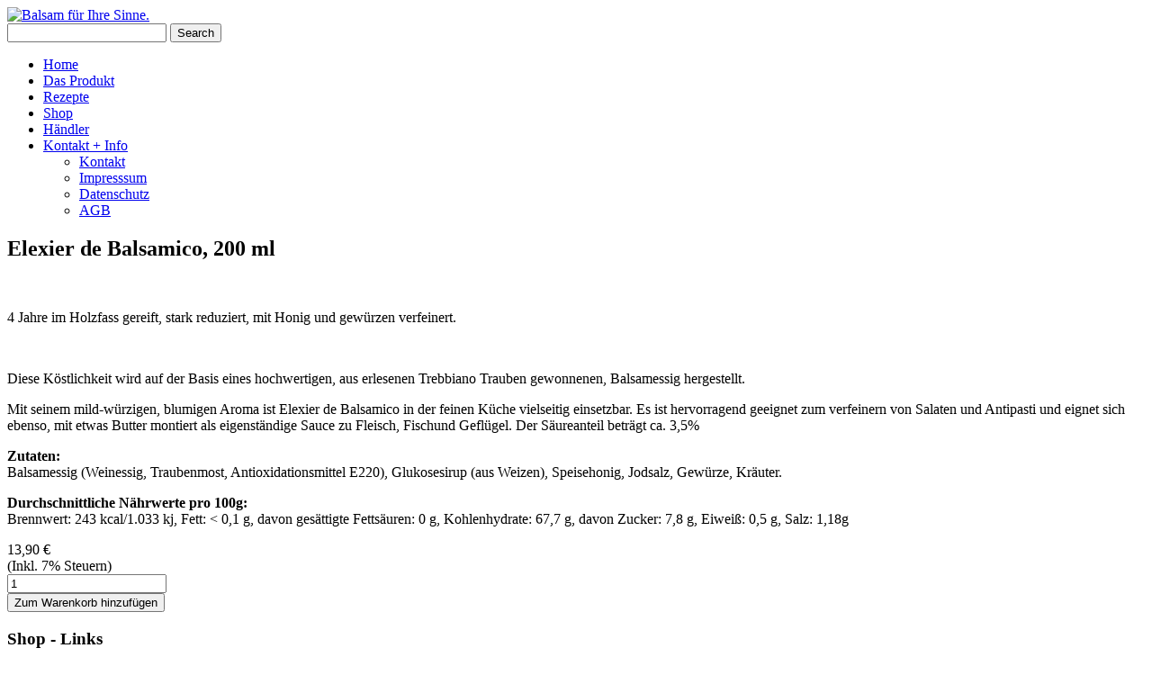

--- FILE ---
content_type: text/html; charset=utf-8
request_url: http://elexier-de-balsamico.de/elexier-de-balsamico-200-ml.html
body_size: 9140
content:

<!DOCTYPE html>
<html xmlns="http://www.w3.org/1999/xhtml" xml:lang="de-de" lang="de-de" >
<head>

  <link href='//fonts.googleapis.com/css?family=PT+Sans+Narrow:400,700' rel='stylesheet' type='text/css'>
  <link href='//fonts.googleapis.com/css?family=PT+Sans:400,700,400italic,700italic' rel='stylesheet' type='text/css'>
  <link href='//fonts.googleapis.com/css?family=Lobster' rel='stylesheet' type='text/css'>

  <!--[if IE 8]>
    <link rel="stylesheet" href="/templates/theme1581/css/ie.css" />
  <![endif]-->
  
  
  <meta name="viewport" content="width=device-width, initial-scale=1.0"/>  
  <base href="http://elexier-de-balsamico.de/elexier-de-balsamico-200-ml.html" />
	<meta http-equiv="content-type" content="text/html; charset=utf-8" />
	<meta name="keywords" content="Elexier, Balsamico, Essig, Genuss, de, Gourmet, Salate, Troisdorf, Antipasti, Vorspeisen, Feinkosthändler, Balsamessig, Forsthaus, Telegraph, Shop, Restaurant, Thomas, Pilger, Steinpilze" />
	<meta name="author" content="Super User" />
	<meta name="description" content="Elexier de Balsamico ist eine Essigspezialität aus dem Restaurant Forsthaus Telegraph in Troisdorf und wurde von Thomas Pilger kreiert. Balsam für Ihre Sinne." />
	<title>Elexier de Balsamico, 200 ml</title>
	<link href="/templates/theme1581/favicon.ico" rel="shortcut icon" type="image/vnd.microsoft.icon" />
	<link href="http://elexier-de-balsamico.de/component/search/?Itemid=317&amp;format=opensearch" rel="search" title="Suchen Balsam für Ihre Sinne." type="application/opensearchdescription+xml" />
	<link href="/media/j2store/css/bootstrap.min.css" rel="stylesheet" type="text/css" />
	<link href="/media/j2store/css/jquery-ui-custom.css" rel="stylesheet" type="text/css" />
	<link href="http://elexier-de-balsamico.de/media/j2store/css/font-awesome.min.css" rel="stylesheet" type="text/css" />
	<link href="/media/j2store/css/j2store.css" rel="stylesheet" type="text/css" />
	<link href="/media/j2store/css/jquery.fancybox.min.css" rel="stylesheet" type="text/css" />
	<link href="/plugins/system/jcemediabox/css/jcemediabox.css?1d12bb5a40100bbd1841bfc0e498ce7b" rel="stylesheet" type="text/css" />
	<link href="/plugins/system/jcemediabox/themes/standard/css/style.css?50fba48f56052a048c5cf30829163e4d" rel="stylesheet" type="text/css" />
	<link href="/plugins/system/jce/css/content.css?f08749e8ba7fc64881c6c9fe4c603f4e" rel="stylesheet" type="text/css" />
	<link href="/templates/theme1581/css/bootstrap.css" rel="stylesheet" type="text/css" />
	<link href="/templates/theme1581/css/default.css" rel="stylesheet" type="text/css" />
	<link href="/templates/theme1581/css/template.css" rel="stylesheet" type="text/css" />
	<link href="/templates/theme1581/css/touch.gallery.css" rel="stylesheet" type="text/css" />
	<link href="/templates/theme1581/css/responsive.css" rel="stylesheet" type="text/css" />
	<link href="/templates/theme1581/css/komento.css" rel="stylesheet" type="text/css" />
	<link href="/templates/theme1581/css/specials.css" rel="stylesheet" type="text/css" />
	<link href="/templates/theme1581/css/layout.css" rel="stylesheet" type="text/css" />
	<link href="/media/plg_system_eprivacy/css/definitions.min.css?f08749e8ba7fc64881c6c9fe4c603f4e" rel="stylesheet" type="text/css" />
	<link href="http://elexier-de-balsamico.de/modules/mod_j2store_cart/css/j2store_cart.css" rel="stylesheet" type="text/css" />
	<link href="http://elexier-de-balsamico.de/modules/mod_superfish_menu/css/superfish.css" rel="stylesheet" type="text/css" />
	<link href="http://elexier-de-balsamico.de/modules/mod_superfish_menu/css/superfish-navbar.css" rel="stylesheet" type="text/css" />
	<link href="http://elexier-de-balsamico.de/modules/mod_superfish_menu/css/superfish-vertical.css" rel="stylesheet" type="text/css" />
	<style type="text/css">
.plg_system_eprivacy_module {
    margin-top: 60px;
}

.plg_system_eprivacy_module .plg_system_eprivacy_message {
border:1px solid #a9a900;
background-color:#ffffe1;
padding:5px;
margin-top:50px;
}
.plg_system_eprivacy_module .plg_system_eprivacy_message button.plg_system_eprivacy_agreed {
color:#000;
background-color:#0f0;
}
.plg_system_eprivacy_module .plg_system_eprivacy_message button.plg_system_eprivacy_declined {
color:#fff;
background-color:#f00;
}
.plg_system_eprivacy_module div.plg_system_eprivacy_accepted,
.plg_system_eprivacy_module div.plg_system_eprivacy_declined {
overflow:hidden;
border: 1px solid #ccc;
color: #FFF;
vertical-align:middle;
padding:5px;
}
.plg_system_eprivacy_module div.plg_system_eprivacy_accepted button,
.plg_system_eprivacy_module div.plg_system_eprivacy_declined button {
float:right;
display:block;
    color: #ffffff !important;
    background: url(/templates/theme1581/images/butbgin.png) repeat-x #a92931;
    box-shadow: none;
    border: none !important;
    padding: 10px 24px 9px;
margin-left: 20px;
margin-bottom: 20px;
    border-radius: 0px !important;
    text-shadow: none !important;
    -webkit-transition: all 0.2s ease;
    -moz-transition: all 0.2s ease;
    -o-transition: all 0.2s ease;
    transition: all 0.2s ease;
    text-decoration: none;
    font-weight: bold;
}

.plg_system_eprivacy_module div.plg_system_eprivacy_accepted button:hover,
.plg_system_eprivacy_module div.plg_system_eprivacy_declined button:hover {
float:right;
display:block;
     outline: none;
    box-shadow: none;
    color: #333333 !important;
    opacity: 1;
    background: #dbdbdb;
}
.plg_system_eprivacy_module .plg_system_eprivacy_accepted p,
.plg_system_eprivacy_module .plg_system_eprivacy_declined p {
	vertical-align:middle;
	padding-top: 0px;
	padding-right: 10px;
	padding-bottom: 10px;
	padding-left: 10px;
}
	</style>
	<script type="application/json" class="joomla-script-options new">{"csrf.token":"6f3f08d391861fabdd67becec8b8ce2a","system.paths":{"root":"","base":""},"joomla.jtext":{"PLG_SYS_EPRIVACY_JSMESSAGE":"By clicking OK, you are accepting cookies.","PLG_SYS_EPRIVACY_MESSAGE":"Diese WebSite verwendet Cookies, um Authentifizierung, Navigation und andere Funktionen zur Verf&uuml;gung zu stellen. <\/br>Zudem helfen uns Cookies bei der Auswertung Ihres Besuchs. <\/br>Mit Ihrer Einverst&auml;ndniserkl&auml;rung erlauben Sie uns die Nutzung dieser Cookies.","PLG_SYS_EPRIVACY_TH_COOKIENAME":"Cookie Name","PLG_SYS_EPRIVACY_TH_COOKIEDOMAIN":"Domain","PLG_SYS_EPRIVACY_TH_COOKIEDESCRIPTION":"Description","PLG_SYS_EPRIVACY_TD_SESSIONCOOKIE":"Session Cookie","PLG_SYS_EPRIVACY_TD_SESSIONCOOKIE_DESC":"The session cookie is required for authentication, preference tracking, and other necessary functions to fully engage with this website.  The name of the session cookie is randomly generated.","PLG_SYS_EPRIVACY_MESSAGE_TITLE":"EU Datenschutz-Grundverordnung","PLG_SYS_EPRIVACY_POLICYTEXT":"Unsere Datenschutzerkl&auml;rung","PLG_SYS_EPRIVACY_LAWLINK_TEXT":"Gesetzesentwurf zur e-Privacy Directive der EU","PLG_SYS_EPRIVACY_AGREE":"Einverstanden","PLG_SYS_EPRIVACY_DECLINE":"Ablehnen","PLG_SYS_EPRIVACY_CONFIRMUNACCEPT":"Dieser Vorgang wird alle Cookies dieser WebSite entfernen. \n\nCookies von Drittanbietern werden nicht mehr mit Ihren Urheberseiten kommunizieren. \n\nSie koennen jedoch nicht durch diese WebSite entfernt werden.\n\nSind Sie sicher, dass Sie Cookies entfernen bzw. abschalten moechten?"},"plg_system_eprivacy":{"displaytype":"modal","autoopen":true,"accepted":false,"root":"\/index.php","cookies":{"sessioncookie":false,"accepted":[]},"cookie":{"domain":".","path":null},"loginlinks":[],"country":"not detected","cookieregex":[]}}</script>
	<script src="/media/jui/js/jquery.min.js?f08749e8ba7fc64881c6c9fe4c603f4e" type="text/javascript"></script>
	<script src="/media/jui/js/jquery-noconflict.js?f08749e8ba7fc64881c6c9fe4c603f4e" type="text/javascript"></script>
	<script src="/media/jui/js/jquery-migrate.min.js?f08749e8ba7fc64881c6c9fe4c603f4e" type="text/javascript"></script>
	<script src="/media/j2store/js/j2store.namespace.js" type="text/javascript"></script>
	<script src="/media/j2store/js/jquery-ui.min.js" type="text/javascript"></script>
	<script src="/media/j2store/js/jquery-ui-timepicker-addon.js" type="text/javascript"></script>
	<script src="/media/j2store/js/jquery.zoom.js" type="text/javascript"></script>
	<script src="/media/j2store/js/j2store.js" type="text/javascript"></script>
	<script src="/media/j2store/js/bootstrap-modal-conflit.js" type="text/javascript"></script>
	<script src="/media/j2store/js/jquery.fancybox.min.js" type="text/javascript"></script>
	<script src="/plugins/j2store/app_flexivariable/app_flexivariable/js/flexivariable.js" type="text/javascript"></script>
	<script src="/media/system/js/caption.js?f08749e8ba7fc64881c6c9fe4c603f4e" type="text/javascript"></script>
	<script src="/plugins/system/jcemediabox/js/jcemediabox.js?0c56fee23edfcb9fbdfe257623c5280e" type="text/javascript"></script>
	<script src="/templates/theme1581/js/jquery.mobile.customized.min.js" type="text/javascript"></script>
	<script src="/templates/theme1581/js/jquery.easing.1.3.js" type="text/javascript"></script>
	<script src="/media/jui/js/bootstrap.js" type="text/javascript"></script>
	<script src="/templates/theme1581/js/jquery.isotope.min.js" type="text/javascript"></script>
	<script src="/templates/theme1581/js/touch.gallery.js" type="text/javascript"></script>
	<script src="/templates/theme1581/js/scripts.js" type="text/javascript"></script>
	<script src="/media/plg_system_eprivacy/js/base64.min.js?f08749e8ba7fc64881c6c9fe4c603f4e" type="text/javascript"></script>
	<script src="/media/plg_system_eprivacy/js/eprivacy.class.min.js?f08749e8ba7fc64881c6c9fe4c603f4e" type="text/javascript"></script>
	<script src="/media/system/js/core.js?f08749e8ba7fc64881c6c9fe4c603f4e" type="text/javascript"></script>
	<script src="http://elexier-de-balsamico.de/modules/mod_superfish_menu/js/superfish.js" type="text/javascript"></script>
	<script src="http://elexier-de-balsamico.de/modules/mod_superfish_menu/js/jquery.mobilemenu.js" type="text/javascript"></script>
	<script src="http://elexier-de-balsamico.de/modules/mod_superfish_menu/js/jquery.hoverIntent.js" type="text/javascript"></script>
	<script src="http://elexier-de-balsamico.de/modules/mod_superfish_menu/js/supersubs.js" type="text/javascript"></script>
	<script src="http://elexier-de-balsamico.de/modules/mod_superfish_menu/js/sftouchscreen.js" type="text/javascript"></script>
	<script type="text/javascript">

		var j2storeURL = 'http://elexier-de-balsamico.de/';
		
			if(typeof(j2store) == 'undefined') {
				var j2store = {};
			}

	if(typeof(jQuery) != 'undefined') {
		jQuery.noConflict();
	}

	if(typeof(j2store.jQuery) == 'undefined') {
		j2store.jQuery = jQuery.noConflict();
	}

	if(typeof(j2store.jQuery) != 'undefined') {

		(function($) {
			$(document).ready(function(){
				/*date, time, datetime*/

				if( $('.j2store_date').length ){
					$('.j2store_date').datepicker({dateFormat: 'yy-mm-dd'});
				}

				if($('.j2store_datetime').length){
					$('.j2store_datetime').datetimepicker({
							dateFormat: 'yy-mm-dd',
							timeFormat: 'HH:mm',
							
			currentText: 'Jetzt',
			closeText: 'Erledigt',
			timeOnlyTitle: 'Wähle Zeit',
			timeText: 'Zeit',
			hourText: 'Stunde',
			minuteText: 'Minute',
			secondText: 'Sekunde',
			millisecText: 'Millisekunde',
			timezoneText: 'Zeitzone'
			
					});
				}

				if($('.j2store_time').length){
					$('.j2store_time').timepicker({timeFormat: 'HH:mm', 
			currentText: 'Jetzt',
			closeText: 'Erledigt',
			timeOnlyTitle: 'Wähle Zeit',
			timeText: 'Zeit',
			hourText: 'Stunde',
			minuteText: 'Minute',
			secondText: 'Sekunde',
			millisecText: 'Millisekunde',
			timezoneText: 'Zeitzone'
			});
				}

			});
		})(j2store.jQuery);
	}
	jQuery(document).off("click.fb-start", "[data-trigger]");jQuery(window).on('load',  function() {
				new JCaption('img.caption');
			});JCEMediaBox.init({popup:{width:"",height:"",legacy:0,lightbox:0,shadowbox:0,resize:1,icons:0,overlay:1,overlayopacity:0.8,overlaycolor:"#000000",fadespeed:500,scalespeed:500,hideobjects:0,scrolling:"fixed",close:2,labels:{'close':'Close','next':'Next','previous':'Previous','cancel':'Cancel','numbers':'{$current} of {$total}'},cookie_expiry:"",google_viewer:0},tooltip:{className:"tooltip",opacity:0.8,speed:150,position:"br",offsets:{x: 16, y: 16}},base:"/",imgpath:"plugins/system/jcemediabox/img",theme:"standard",themecustom:"",themepath:"plugins/system/jcemediabox/themes",mediafallback:0,mediaselector:"audio,video"});jQuery.noConflict()
if(typeof(j2store) == 'undefined') {
	var j2store = {};
}
if(typeof(j2store.jQuery) == 'undefined') {
	j2store.jQuery = jQuery.noConflict();
}		
(function($) {
	$(document).bind('after_adding_to_cart', function(element,data, type){

		var murl = '/warenkorb/ajaxmini.html';

		$.ajax({
			url : murl,
			type : 'get',
			cache : false,
			contentType : 'application/json; charset=utf-8',
			dataType : 'json',
			success : function(json) {
				if (json != null && json['response']) {
					$.each(json['response'], function(key, value) {
						if ($('.j2store_cart_module_' + key).length) {
							$('.j2store_cart_module_' + key).each(function() {
								$(this).html(value);
							});
						}
					});
				}
			}

		});

	});
})(j2store.jQuery);
		
	</script>

  
</head>

<body class="com_content view-article task- itemid-317 body__">

  <!-- Body -->
  <div id="wrapper">
    <div class="wrapper-inner">

    <!-- Top -->
    
    <!-- Header -->
      <div id="header-row">
        <div class="row-container">
          <div class="container-fluid">
            <header>
              <div class="row-fluid">
                  <!-- Logo -->
                  <div id="logo" class="span12">
                    <a href="/">
                      <img src="http://elexier-de-balsamico.de/images/EdB-Logo.png" alt="Balsam für Ihre Sinne." />
                    </a>
                  </div>
                  <div class="moduletable search-block "><div class="mod-search mod-search__search-block">
    <form action="/elexier-de-balsamico-200-ml.html" method="post" class="navbar-form">
    		<label for="searchword" class="element-invisible"> </label> <input id="searchword" name="searchword" maxlength="200"  class="inputbox mod-search_searchword" type="text" size="20" value=" "  onblur="if (this.value=='') this.value=' ';" onfocus="if (this.value==' ') this.value='';" /> <button class="btn btn-primary" onclick="this.form.searchword.focus();">Search</button>    	<input type="hidden" name="task" value="search" />
    	<input type="hidden" name="option" value="com_search" />
    	<input type="hidden" name="Itemid" value="317" />
    </form>
</div>
</div>
              </div>
            </header>
          </div>
        </div>
      </div>

    <!-- Navigation -->
          <div id="navigation-row">
        <div class="row-container">
          <div class="container-fluid">
            <div class="row-fluid">
              <nav>
                <div class="moduletable navigation ">
<ul class="sf-menu  ">

<li class="item-101"><a href="/" >Home</a></li><li class="item-167"><a href="/das-produkt.html" >Das Produkt</a></li><li class="item-300"><a href="/rezepte.html" >Rezepte</a></li><li class="item-109"><a href="/shop.html" >Shop</a></li><li class="item-263"><a href="/haendler.html" >Händler</a></li><li class="item-238 deeper parent"><a href="/kontakt-info/kontakt.html" >Kontakt + Info</a><ul><li class="item-335"><a href="/kontakt-info/kontakt.html" >Kontakt</a></li><li class="item-102"><a href="/kontakt-info/impresssum.html" >Impresssum</a></li><li class="item-484"><a href="/kontakt-info/datenschutz.html" >Datenschutz</a></li><li class="item-271"><a href="/kontakt-info/agb.html" >AGB</a></li></ul></li></ul>

<script type="text/javascript">
	// initialise plugins
	jQuery(function(){
		jQuery('ul.sf-menu')
			 
		.superfish({
			hoverClass:    'sfHover',         
	    pathClass:     'overideThisToUse',
	    pathLevels:    1,    
	    delay:         500, 
	    animation:     {opacity:'show', height:'show'}, 
	    speed:         'normal',   
	    speedOut:      'fast',   
	    autoArrows:    false, 
	    disableHI:     false, 
	    useClick:      0,
	    easing:        "swing",
	    onInit:        function(){},
	    onBeforeShow:  function(){},
	    onShow:        function(){},
	    onHide:        function(){},
	    onIdle:        function(){}
		});
	});

	jQuery(function(){
		jQuery('.sf-menu').mobileMenu({
			defaultText: 'Navigation...',
			className: 'select-menu',
			subMenuClass: 'sub-menu'
		});
	})

	jQuery(function(){
		var ismobile = navigator.userAgent.match(/(iPhone)|(iPod)|(android)|(webOS)/i)
		if(ismobile){
			jQuery('.sf-menu').sftouchscreen({});
		}
	})
</script></div>
              </nav>
            </div>
          </div>
        </div>
      </div>
    
    <!-- Showcase -->
    
    <!-- Feature -->
    

    <!-- Maintop -->
    
    <!-- Main Content row -->
    <div id="content-row">
      <div class="row-container">
        <div class="container-fluid">
          <div class="content-inner row-fluid">
        
            <!-- Left sidebar -->
                    
            <div id="component" class="span8">
              <!-- Breadcrumbs -->
                      
              <!-- Content-top -->
                      
                <div id="system-message-container">
	</div>

                <div class="page-item page-item__">

					
		<div class="item_header">
		<h2 class="item_title">										<span class="item_title_part0">Elexier</span> <span class="item_title_part1">de</span> <span class="item_title_part2">Balsamico,</span> <span class="item_title_part3">200</span> <span class="item_title_part4">ml</span> 					</h2>	</div>
	
	
	
	
		
					<div class="item_img img-full img-full__left item-image"> <img
	 src="/images/shop/EdB_200ml_big.jpg" alt=""/> </div>
			
	<div class="item_fulltext"><p>4 Jahre im Holzfass gereift, stark reduziert, mit Honig und gewürzen verfeinert.</p>
 
<p>&nbsp;</p>
<p>Diese Köstlichkeit wird auf der Basis eines hochwertigen, aus erlesenen Trebbiano Trauben gewonnenen, Balsamessig hergestellt.</p>
<p>Mit seinem mild-würzigen, blumigen Aroma ist Elexier de Balsamico in der feinen Küche vielseitig einsetzbar. Es ist hervorragend geeignet zum verfeinern von Salaten und Antipasti und eignet sich ebenso, mit etwas Butter montiert als eigenständige Sauce zu Fleisch, Fischund Geflügel. Der Säureanteil beträgt ca. 3,5%</p>
<p><strong>Zutaten:<br /></strong>Balsamessig (Weinessig, Traubenmost, Antioxidationsmittel E220), Glukosesirup (aus Weizen), Speisehonig, Jodsalz, Gewürze, Kräuter.</p>
<p><strong>Durchschnittliche Nährwerte pro 100g:<br /></strong>Brennwert: 243 kcal/1.033 kj, Fett: &lt; 0,1 g, davon gesättigte Fettsäuren: 0 g, Kohlenhydrate: 67,7 g, davon Zucker: 7,8 g, Eiweiß: 0,5 g, Salz: 1,18g</p><div class="j2store-product j2store-product-4 product-4 simple default">
		
			

	

    <div class="product-price-container">
        
                    <div class="sale-price">
                13,90 €             </div>
                            <div class="tax-text">
                (Inkl. 7% Steuern)            </div>
        
    </div>


		<!-- check for catalog mode -->
	
	<form action="/warenkorb/addItem.html"
		method="post" class="j2store-addtocart-form"
		id="j2store-addtocart-form-4"
		name="j2store-addtocart-form-4"
		data-product_id="4"
		data-product_type="simple"				
		enctype="multipart/form-data">
		
						<div class="cart-action-complete" style="display:none;">
				<p class="text-success">
					Artikel wurde zum Warenkorb hinzugefügt					<a href="/warenkorb.html" class="j2store-checkout-link">
						Zur Kasse gehen					</a>
				</p>
		</div>


		<div id="add-to-cart-4" class="j2store-add-to-cart">
	
		<div class="product-qty"><input type="number" name="product_qty" value="1" class="input-mini form-control " min="0" step="1" /></div>
			<input type="hidden" id="j2store_product_id" name="product_id" value="4" />

				<input
					data-cart-action-always="wird hinzugefügt..."
					data-cart-action-done="Zum Warenkorb hinzufügen"
					data-cart-action-timeout="1000"
				   value="Zum Warenkorb hinzufügen"
				   type="submit"
				   class="j2store-cart-button btn btn-primary"
				   />

	   </div>
		
	
	<input type="hidden" name="option" value="com_j2store" />
	<input type="hidden" name="view" value="carts" />
	<input type="hidden" name="task" value="addItem" />
	<input type="hidden" name="ajax" value="0" />
	<input type="hidden" name="6f3f08d391861fabdd67becec8b8ce2a" value="1" />	<input type="hidden" name="return" value="aHR0cDovL2VsZXhpZXItZGUtYmFsc2FtaWNvLmRlL2VsZXhpZXItZGUtYmFsc2FtaWNvLTIwMC1tbC5odG1s" />		<div class="j2store-notifications"></div>
	</form>
			</div></div>

	
						
	<!-- Social Sharing -->
		 
	 


	<!-- Pagination -->
		</div>

        
              <!-- Content-bottom -->
                          </div>
        
            <!-- Right sidebar -->
                          <div id="aside-right" class="span4">
                <aside>
                  <div class="moduletable "><h3 class="moduleTitle ">Shop - Links</h3>
<div class="mod-menu__social">
	<ul class="menu ">
	<li class="item-456"><a href="/warenkorb.html" >Warenkorb</a></li><li class="item-316"><a href="/shop.html" >Shopübersicht</a></li><li class="item-457"><a href="/mein-benutzerprofil.html" >Mein Benutzerprofil</a></li></ul>
</div>
</div><div class="moduletable "><h3 class="moduleTitle ">Versandhinweis</h3>

<div class="mod-custom mod-custom__"  >
	<p><strong>Versand nur innerhalb Deutschlands.</strong></p></div>
</div><div class="moduletable "><h3 class="moduleTitle ">J2 Store Cart</h3>
			<div class="j2store_cart_module_186 ">
			
			<h3 class="cart-module-title"></h3>
								Keine Artikel in diesem Warenkorb			
			<div class="j2store-minicart-button">
						<a class="link" href="/warenkorb.html">
			Warenkorb anzeigen			</a>
						</div>
									</div>
			</div>
                </aside>
              </div>
                      </div>
        </div>
      </div>
    </div>

    <!-- Mainbottom -->
    
    <!-- Bottom -->
        <div id="push"></div>
    </div>
  </div>

  <div id="footer-wrapper">
    <div class="footer-wrapper-inner">
      <!-- Footer -->
            
      <!-- Copyright -->
        <div id="copyright-row">
          <div class="row-container">
            <div class="container-fluid">
              <div class="row-fluid">
                  <!-- Logo -->
                  <div id="copyright" class="span4">
                                        <a class="footer_logo" href="/">
                      <img src="http://elexier-de-balsamico.de/images/EdB_Logo_small2.png" alt="Balsam für Ihre Sinne." />
                    </a>
                                <div>
                                                                                </div>
                  </div>
                <div class="moduletable footermenu  span8"><div class="mod-menu">
	<ul class="nav menu ">
	<li class="item-393"><a href="/shop-main.html" >Shop</a></li><li class="item-394"><a href="/haendler.html" >Händler</a></li><li class="item-395"><a href="/kontakt.html" >Kontakt</a></li><li class="item-396"><a href="/impresssum.html" >Impresssum</a></li><li class="item-416"><a href="/datenschutzerklaerung.html" >Datenschutzerklärung</a></li></ul>
</div>
</div><div class="moduletable  "><div class="plg_system_eprivacy_module">
        <div class="plg_system_eprivacy_message" style="display:none">
                    <h2>EU Datenschutz-Grundverordnung</h2>
                <p>Diese WebSite verwendet Cookies, um Authentifizierung, Navigation und andere Funktionen zur Verf&uuml;gung zu stellen. </br>Zudem helfen uns Cookies bei der Auswertung Ihres Besuchs. </br>Mit Ihrer Einverst&auml;ndniserkl&auml;rung erlauben Sie uns die Nutzung dieser Cookies.</p>
                    <p><a href="/kontakt-info/datenschutz.html" target="_self">Unsere Datenschutzerkl&auml;rung</a></p>
                            <p><a href="https://eur-lex.europa.eu/LexUriServ/LexUriServ.do?uri=CELEX:32002L0058:DE:NOT" onclick="window.open(this.href);return false;" target="_self">Gesetzesentwurf zur e-Privacy Directive der EU</a></p>
            <p><a href="https://eur-lex.europa.eu/legal-content/DE/TXT/HTML/?uri=CELEX:32016R0679" onclick="window.open(this.href);return false;" target="_self">Dokumente zur Datenschutz-Grundverordnung</a></p>
                        <button class="plg_system_eprivacy_agreed">Einverstanden</button>
        <button class="plg_system_eprivacy_declined">Ablehnen</button>
    </div>
    <div class="plg_system_eprivacy_declined" style="display:none">
        <p>
            <button class="plg_system_eprivacy_reconsider">Cookies erlauben</button> 
            Sie haben die Verwendung von Cookies abgelehnt. Sie k&ouml;nnen diese Entscheidung jederzeit widerrufen.        </p>
    </div>
        <div class="plg_system_eprivacy_accepted" style="display:none">
        <p>
            <button class="plg_system_eprivacy_reconsider">Cookie-Einstellungen &auml;ndern</button> 
            <button class="plg_system_eprivacy_accepted">Cookies entfernen</button> 
            Sie haben der Platzierung von Cookies auf Ihrem Computer zugestimmt. Sie k&ouml;nnen diese Entscheidung jederzeit widerrufen.        </p>
    </div>
</div>
<div id="plg_system_eprivacy" style="display:none"></div></div>
<!--                More Cafe and Restaurant Joomla Themes at <a  rel='nofollow' href='http://www.templatemonster.com/category/cafe-restaurant-joomla-themes/' target='_blank'>TemplateMonster.com</a>
-->              </div>
            </div>
          </div>
        </div>
    </div>
  </div>
      <div id="back-top">
      <a href="#"><span></span>Oben</a>
    </div>
  

  
  

  <!-- Piwik -->
<script type="text/javascript">
  var _paq = _paq || [];
  _paq.push(['trackPageView']);
  _paq.push(['enableLinkTracking']);
  (function() {
    var u=(("https:" == document.location.protocol) ? "https" : "http") + "://piwik.thomaspilger.de/";
    _paq.push(['setTrackerUrl', u+'piwik.php']);
    _paq.push(['setSiteId', 1]);
    var d=document, g=d.createElement('script'), s=d.getElementsByTagName('script')[0]; g.type='text/javascript';
    g.defer=true; g.async=true; g.src=u+'piwik.js'; s.parentNode.insertBefore(g,s);
  })();
</script>
<noscript><p><img src="http://piwik.thomaspilger.de/piwik.php?idsite=1" style="border:0;" alt="" /></p></noscript>
<!-- End Piwik Code -->
<div id="eprivacyModal" tabindex="-1" class="modal hide fade" data-backdrop="static" data-keyboard="false">
	<div class="modal-header">
				<h3>EU Datenschutz-Grundverordnung</h3>
	</div>
<div class="modal-body">
	<p>Diese WebSite verwendet Cookies, um Authentifizierung, Navigation und andere Funktionen zur Verf&uuml;gung zu stellen. </br>Zudem helfen uns Cookies bei der Auswertung Ihres Besuchs. </br>Mit Ihrer Einverst&auml;ndniserkl&auml;rung erlauben Sie uns die Nutzung dieser Cookies.</p><ul><li><a href="/kontakt-info/datenschutz.html" target="_self">Unsere Datenschutzerkl&auml;rung</a></li><li><a href="https://eur-lex.europa.eu/LexUriServ/LexUriServ.do?uri=CELEX:32002L0058:DE:NOT" target="_BLANK">Gesetzesentwurf zur e-Privacy Directive der EU</a></li><li><a href="https://eur-lex.europa.eu/legal-content/DE/TXT/HTML/?uri=CELEX:32016R0679" target="_BLANK">Dokumente zur Datenschutz-Grundverordnung</a></li></ul></div>
<div class="modal-footer">
	<button class="plg_system_eprivacy_agreed btn btn-success">Einverstanden</button><button class="plg_system_eprivacy_declined btn btn-danger">Ablehnen</button></div>
</div>

</body>
</html>